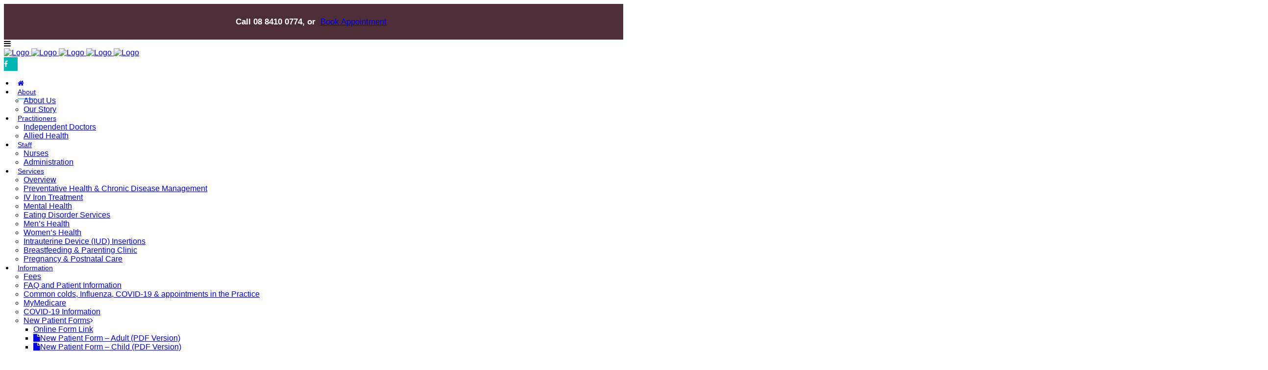

--- FILE ---
content_type: text/html; charset=UTF-8
request_url: https://www.adelaidehealthcare.com.au/our-story/
body_size: 19508
content:
<!DOCTYPE html><html lang="en-US"><head><script data-no-optimize="1">var litespeed_docref=sessionStorage.getItem("litespeed_docref");litespeed_docref&&(Object.defineProperty(document,"referrer",{get:function(){return litespeed_docref}}),sessionStorage.removeItem("litespeed_docref"));</script> <meta charset="UTF-8" /><meta name="viewport" content="width=device-width,initial-scale=1,user-scalable=no"><link rel="shortcut icon" type="image/x-icon" href="https://www.adelaidehealthcare.com.au/wp-content/uploads/2020/09/ahc-favicon.png"><link rel="apple-touch-icon" href="https://www.adelaidehealthcare.com.au/wp-content/uploads/2020/09/ahc-favicon.png"/><link rel="profile" href="http://gmpg.org/xfn/11" /><link rel="pingback" href="https://www.adelaidehealthcare.com.au/xmlrpc.php" /><meta name='robots' content='index, follow, max-image-preview:large, max-snippet:-1, max-video-preview:-1' /><title>Our Story - Adelaide Health Care</title><link rel="canonical" href="https://www.adelaidehealthcare.com.au/our-story/" /><meta property="og:locale" content="en_US" /><meta property="og:type" content="article" /><meta property="og:title" content="Our Story - Adelaide Health Care" /><meta property="og:url" content="https://www.adelaidehealthcare.com.au/our-story/" /><meta property="og:site_name" content="Adelaide Health Care" /><meta property="article:publisher" content="https://www.facebook.com/adelaidehealthcaredoctor" /><meta property="article:modified_time" content="2024-10-25T03:11:03+00:00" /><meta property="og:image" content="https://www.adelaidehealthcare.com.au/wp-content/uploads/2023/11/ahc-logo-2.png" /><meta property="og:image:width" content="1200" /><meta property="og:image:height" content="675" /><meta property="og:image:type" content="image/png" /><meta name="twitter:card" content="summary_large_image" /><meta name="twitter:label1" content="Est. reading time" /><meta name="twitter:data1" content="2 minutes" /> <script type="application/ld+json" class="yoast-schema-graph">{"@context":"https://schema.org","@graph":[{"@type":"WebPage","@id":"https://www.adelaidehealthcare.com.au/our-story/","url":"https://www.adelaidehealthcare.com.au/our-story/","name":"Our Story - Adelaide Health Care","isPartOf":{"@id":"https://www.adelaidehealthcare.com.au/#website"},"datePublished":"2020-10-23T02:24:33+00:00","dateModified":"2024-10-25T03:11:03+00:00","breadcrumb":{"@id":"https://www.adelaidehealthcare.com.au/our-story/#breadcrumb"},"inLanguage":"en-US","potentialAction":[{"@type":"ReadAction","target":["https://www.adelaidehealthcare.com.au/our-story/"]}]},{"@type":"BreadcrumbList","@id":"https://www.adelaidehealthcare.com.au/our-story/#breadcrumb","itemListElement":[{"@type":"ListItem","position":1,"name":"Home","item":"https://www.adelaidehealthcare.com.au/"},{"@type":"ListItem","position":2,"name":"Our Story"}]},{"@type":"WebSite","@id":"https://www.adelaidehealthcare.com.au/#website","url":"https://www.adelaidehealthcare.com.au/","name":"Adelaide Health Care","description":"Expert doctors. Quality health care.","publisher":{"@id":"https://www.adelaidehealthcare.com.au/#organization"},"potentialAction":[{"@type":"SearchAction","target":{"@type":"EntryPoint","urlTemplate":"https://www.adelaidehealthcare.com.au/?s={search_term_string}"},"query-input":{"@type":"PropertyValueSpecification","valueRequired":true,"valueName":"search_term_string"}}],"inLanguage":"en-US"},{"@type":"Organization","@id":"https://www.adelaidehealthcare.com.au/#organization","name":"Adelaide Health Care","url":"https://www.adelaidehealthcare.com.au/","logo":{"@type":"ImageObject","inLanguage":"en-US","@id":"https://www.adelaidehealthcare.com.au/#/schema/logo/image/","url":"https://www.adelaidehealthcare.com.au/wp-content/uploads/2023/11/ahc-logo-3.png","contentUrl":"https://www.adelaidehealthcare.com.au/wp-content/uploads/2023/11/ahc-logo-3.png","width":696,"height":696,"caption":"Adelaide Health Care"},"image":{"@id":"https://www.adelaidehealthcare.com.au/#/schema/logo/image/"},"sameAs":["https://www.facebook.com/adelaidehealthcaredoctor"]}]}</script> <link rel='dns-prefetch' href='//translate.google.com' /><link rel='dns-prefetch' href='//www.googletagmanager.com' /><link rel='dns-prefetch' href='//maxcdn.bootstrapcdn.com' /><link rel='dns-prefetch' href='//fonts.googleapis.com' /><link rel="alternate" type="application/rss+xml" title="Adelaide Health Care &raquo; Feed" href="https://www.adelaidehealthcare.com.au/feed/" /><link rel="alternate" type="application/rss+xml" title="Adelaide Health Care &raquo; Comments Feed" href="https://www.adelaidehealthcare.com.au/comments/feed/" /><link rel="alternate" title="oEmbed (JSON)" type="application/json+oembed" href="https://www.adelaidehealthcare.com.au/wp-json/oembed/1.0/embed?url=https%3A%2F%2Fwww.adelaidehealthcare.com.au%2Four-story%2F" /><link rel="alternate" title="oEmbed (XML)" type="text/xml+oembed" href="https://www.adelaidehealthcare.com.au/wp-json/oembed/1.0/embed?url=https%3A%2F%2Fwww.adelaidehealthcare.com.au%2Four-story%2F&#038;format=xml" /><style id='wp-img-auto-sizes-contain-inline-css' type='text/css'>img:is([sizes=auto i],[sizes^="auto," i]){contain-intrinsic-size:3000px 1500px}
/*# sourceURL=wp-img-auto-sizes-contain-inline-css */</style><link data-optimized="2" rel="stylesheet" href="https://www.adelaidehealthcare.com.au/wp-content/litespeed/css/9bcc127fc86fb19c6bd4f86c2e014676.css?ver=6ab71" /><style id='global-styles-inline-css' type='text/css'>:root{--wp--preset--aspect-ratio--square: 1;--wp--preset--aspect-ratio--4-3: 4/3;--wp--preset--aspect-ratio--3-4: 3/4;--wp--preset--aspect-ratio--3-2: 3/2;--wp--preset--aspect-ratio--2-3: 2/3;--wp--preset--aspect-ratio--16-9: 16/9;--wp--preset--aspect-ratio--9-16: 9/16;--wp--preset--color--black: #000000;--wp--preset--color--cyan-bluish-gray: #abb8c3;--wp--preset--color--white: #ffffff;--wp--preset--color--pale-pink: #f78da7;--wp--preset--color--vivid-red: #cf2e2e;--wp--preset--color--luminous-vivid-orange: #ff6900;--wp--preset--color--luminous-vivid-amber: #fcb900;--wp--preset--color--light-green-cyan: #7bdcb5;--wp--preset--color--vivid-green-cyan: #00d084;--wp--preset--color--pale-cyan-blue: #8ed1fc;--wp--preset--color--vivid-cyan-blue: #0693e3;--wp--preset--color--vivid-purple: #9b51e0;--wp--preset--gradient--vivid-cyan-blue-to-vivid-purple: linear-gradient(135deg,rgb(6,147,227) 0%,rgb(155,81,224) 100%);--wp--preset--gradient--light-green-cyan-to-vivid-green-cyan: linear-gradient(135deg,rgb(122,220,180) 0%,rgb(0,208,130) 100%);--wp--preset--gradient--luminous-vivid-amber-to-luminous-vivid-orange: linear-gradient(135deg,rgb(252,185,0) 0%,rgb(255,105,0) 100%);--wp--preset--gradient--luminous-vivid-orange-to-vivid-red: linear-gradient(135deg,rgb(255,105,0) 0%,rgb(207,46,46) 100%);--wp--preset--gradient--very-light-gray-to-cyan-bluish-gray: linear-gradient(135deg,rgb(238,238,238) 0%,rgb(169,184,195) 100%);--wp--preset--gradient--cool-to-warm-spectrum: linear-gradient(135deg,rgb(74,234,220) 0%,rgb(151,120,209) 20%,rgb(207,42,186) 40%,rgb(238,44,130) 60%,rgb(251,105,98) 80%,rgb(254,248,76) 100%);--wp--preset--gradient--blush-light-purple: linear-gradient(135deg,rgb(255,206,236) 0%,rgb(152,150,240) 100%);--wp--preset--gradient--blush-bordeaux: linear-gradient(135deg,rgb(254,205,165) 0%,rgb(254,45,45) 50%,rgb(107,0,62) 100%);--wp--preset--gradient--luminous-dusk: linear-gradient(135deg,rgb(255,203,112) 0%,rgb(199,81,192) 50%,rgb(65,88,208) 100%);--wp--preset--gradient--pale-ocean: linear-gradient(135deg,rgb(255,245,203) 0%,rgb(182,227,212) 50%,rgb(51,167,181) 100%);--wp--preset--gradient--electric-grass: linear-gradient(135deg,rgb(202,248,128) 0%,rgb(113,206,126) 100%);--wp--preset--gradient--midnight: linear-gradient(135deg,rgb(2,3,129) 0%,rgb(40,116,252) 100%);--wp--preset--font-size--small: 13px;--wp--preset--font-size--medium: 20px;--wp--preset--font-size--large: 36px;--wp--preset--font-size--x-large: 42px;--wp--preset--spacing--20: 0.44rem;--wp--preset--spacing--30: 0.67rem;--wp--preset--spacing--40: 1rem;--wp--preset--spacing--50: 1.5rem;--wp--preset--spacing--60: 2.25rem;--wp--preset--spacing--70: 3.38rem;--wp--preset--spacing--80: 5.06rem;--wp--preset--shadow--natural: 6px 6px 9px rgba(0, 0, 0, 0.2);--wp--preset--shadow--deep: 12px 12px 50px rgba(0, 0, 0, 0.4);--wp--preset--shadow--sharp: 6px 6px 0px rgba(0, 0, 0, 0.2);--wp--preset--shadow--outlined: 6px 6px 0px -3px rgb(255, 255, 255), 6px 6px rgb(0, 0, 0);--wp--preset--shadow--crisp: 6px 6px 0px rgb(0, 0, 0);}:where(.is-layout-flex){gap: 0.5em;}:where(.is-layout-grid){gap: 0.5em;}body .is-layout-flex{display: flex;}.is-layout-flex{flex-wrap: wrap;align-items: center;}.is-layout-flex > :is(*, div){margin: 0;}body .is-layout-grid{display: grid;}.is-layout-grid > :is(*, div){margin: 0;}:where(.wp-block-columns.is-layout-flex){gap: 2em;}:where(.wp-block-columns.is-layout-grid){gap: 2em;}:where(.wp-block-post-template.is-layout-flex){gap: 1.25em;}:where(.wp-block-post-template.is-layout-grid){gap: 1.25em;}.has-black-color{color: var(--wp--preset--color--black) !important;}.has-cyan-bluish-gray-color{color: var(--wp--preset--color--cyan-bluish-gray) !important;}.has-white-color{color: var(--wp--preset--color--white) !important;}.has-pale-pink-color{color: var(--wp--preset--color--pale-pink) !important;}.has-vivid-red-color{color: var(--wp--preset--color--vivid-red) !important;}.has-luminous-vivid-orange-color{color: var(--wp--preset--color--luminous-vivid-orange) !important;}.has-luminous-vivid-amber-color{color: var(--wp--preset--color--luminous-vivid-amber) !important;}.has-light-green-cyan-color{color: var(--wp--preset--color--light-green-cyan) !important;}.has-vivid-green-cyan-color{color: var(--wp--preset--color--vivid-green-cyan) !important;}.has-pale-cyan-blue-color{color: var(--wp--preset--color--pale-cyan-blue) !important;}.has-vivid-cyan-blue-color{color: var(--wp--preset--color--vivid-cyan-blue) !important;}.has-vivid-purple-color{color: var(--wp--preset--color--vivid-purple) !important;}.has-black-background-color{background-color: var(--wp--preset--color--black) !important;}.has-cyan-bluish-gray-background-color{background-color: var(--wp--preset--color--cyan-bluish-gray) !important;}.has-white-background-color{background-color: var(--wp--preset--color--white) !important;}.has-pale-pink-background-color{background-color: var(--wp--preset--color--pale-pink) !important;}.has-vivid-red-background-color{background-color: var(--wp--preset--color--vivid-red) !important;}.has-luminous-vivid-orange-background-color{background-color: var(--wp--preset--color--luminous-vivid-orange) !important;}.has-luminous-vivid-amber-background-color{background-color: var(--wp--preset--color--luminous-vivid-amber) !important;}.has-light-green-cyan-background-color{background-color: var(--wp--preset--color--light-green-cyan) !important;}.has-vivid-green-cyan-background-color{background-color: var(--wp--preset--color--vivid-green-cyan) !important;}.has-pale-cyan-blue-background-color{background-color: var(--wp--preset--color--pale-cyan-blue) !important;}.has-vivid-cyan-blue-background-color{background-color: var(--wp--preset--color--vivid-cyan-blue) !important;}.has-vivid-purple-background-color{background-color: var(--wp--preset--color--vivid-purple) !important;}.has-black-border-color{border-color: var(--wp--preset--color--black) !important;}.has-cyan-bluish-gray-border-color{border-color: var(--wp--preset--color--cyan-bluish-gray) !important;}.has-white-border-color{border-color: var(--wp--preset--color--white) !important;}.has-pale-pink-border-color{border-color: var(--wp--preset--color--pale-pink) !important;}.has-vivid-red-border-color{border-color: var(--wp--preset--color--vivid-red) !important;}.has-luminous-vivid-orange-border-color{border-color: var(--wp--preset--color--luminous-vivid-orange) !important;}.has-luminous-vivid-amber-border-color{border-color: var(--wp--preset--color--luminous-vivid-amber) !important;}.has-light-green-cyan-border-color{border-color: var(--wp--preset--color--light-green-cyan) !important;}.has-vivid-green-cyan-border-color{border-color: var(--wp--preset--color--vivid-green-cyan) !important;}.has-pale-cyan-blue-border-color{border-color: var(--wp--preset--color--pale-cyan-blue) !important;}.has-vivid-cyan-blue-border-color{border-color: var(--wp--preset--color--vivid-cyan-blue) !important;}.has-vivid-purple-border-color{border-color: var(--wp--preset--color--vivid-purple) !important;}.has-vivid-cyan-blue-to-vivid-purple-gradient-background{background: var(--wp--preset--gradient--vivid-cyan-blue-to-vivid-purple) !important;}.has-light-green-cyan-to-vivid-green-cyan-gradient-background{background: var(--wp--preset--gradient--light-green-cyan-to-vivid-green-cyan) !important;}.has-luminous-vivid-amber-to-luminous-vivid-orange-gradient-background{background: var(--wp--preset--gradient--luminous-vivid-amber-to-luminous-vivid-orange) !important;}.has-luminous-vivid-orange-to-vivid-red-gradient-background{background: var(--wp--preset--gradient--luminous-vivid-orange-to-vivid-red) !important;}.has-very-light-gray-to-cyan-bluish-gray-gradient-background{background: var(--wp--preset--gradient--very-light-gray-to-cyan-bluish-gray) !important;}.has-cool-to-warm-spectrum-gradient-background{background: var(--wp--preset--gradient--cool-to-warm-spectrum) !important;}.has-blush-light-purple-gradient-background{background: var(--wp--preset--gradient--blush-light-purple) !important;}.has-blush-bordeaux-gradient-background{background: var(--wp--preset--gradient--blush-bordeaux) !important;}.has-luminous-dusk-gradient-background{background: var(--wp--preset--gradient--luminous-dusk) !important;}.has-pale-ocean-gradient-background{background: var(--wp--preset--gradient--pale-ocean) !important;}.has-electric-grass-gradient-background{background: var(--wp--preset--gradient--electric-grass) !important;}.has-midnight-gradient-background{background: var(--wp--preset--gradient--midnight) !important;}.has-small-font-size{font-size: var(--wp--preset--font-size--small) !important;}.has-medium-font-size{font-size: var(--wp--preset--font-size--medium) !important;}.has-large-font-size{font-size: var(--wp--preset--font-size--large) !important;}.has-x-large-font-size{font-size: var(--wp--preset--font-size--x-large) !important;}
/*# sourceURL=global-styles-inline-css */</style><style id='classic-theme-styles-inline-css' type='text/css'>/*! This file is auto-generated */
.wp-block-button__link{color:#fff;background-color:#32373c;border-radius:9999px;box-shadow:none;text-decoration:none;padding:calc(.667em + 2px) calc(1.333em + 2px);font-size:1.125em}.wp-block-file__button{background:#32373c;color:#fff;text-decoration:none}
/*# sourceURL=/wp-includes/css/classic-themes.min.css */</style><link rel='stylesheet' id='sb-font-awesome-css' href='https://maxcdn.bootstrapcdn.com/font-awesome/4.7.0/css/font-awesome.min.css?ver=6.9' type='text/css' media='all' /><style id='bridge-stylesheet-inline-css' type='text/css'>.page-id-578 .content > .content_inner > .container, .page-id-578 .content > .content_inner > .full_width { background-color: #ffffff;}

  .page-id-578.disabled_footer_top .footer_top_holder, .page-id-578.disabled_footer_bottom .footer_bottom_holder { display: none;}


/*# sourceURL=bridge-stylesheet-inline-css */</style><style id='bridge-style-dynamic-responsive-inline-css' type='text/css'>.cff-wrapper-ctn a {color: #99f2ed!important;}

.qode_content_slider .flex-viewport {margin-left:-2px;}

@media only screen and (max-width:600px) {
h1 {font-size:40px;line-height:50px;}
h2 {font-size:26px;line-height:35px;}
h3 {font-size:22px;line-height:30px;}
.small-table table {font-size:60%;line-height:120%;}
.vc_custom_1601207811588 {background-image:none!important;}
}

.menu-item h3 {margin:0;}

@media only screen and (min-width: 768px) {
    .ahc-extra-space-right {padding-right:50px!important;}
}

.ahc-teal-box {padding:40px 50px 50px 50px!important;background:#3daba4;padding-left:60px;padding-right:60px;margin-bottom:50px;}
.ahc-teal-box .vc_column-inner {padding:0!important;padding-left:0;padding-right:0;}

.wpb_single_image .vc_single_image-wrapper {max-width:99%;}

.qode_image_gallery_no_space .controls a.next-slide span, .qode_image_gallery_no_space .controls a.prev-slide span {background-color:#5ecdc6!important;border:#5ecdc6!important;color:white!important;}

.qode_image_gallery_no_space .controls a:hover span {background-color:#16afaf!important;border:#16afaf!important;}

.wpb_wrapper td {padding-left:10px;border-bottom:1px lightgrey solid;}
.ahc-header-row {background:#4d2e36;color:white;}

.title_subtitle_holder_inner h1 {color:white;}

.pum-theme-1049 .pum-container, .pum-theme-lightbox .pum-container {border:0!important;padding:40px!important;}

.pum-theme-1049 .pum-container, .pum-theme-lightbox .pum-container p {color:#4d2e36;}


@media only screen and (min-width:1580px) {
nav.main_menu>ul>li>a{padding: 0 14px !important;}
}

@media only screen and (min-width:1336px) and (max-width:1580px) {
.q_logo a, .q_logo img {max-height:140px!important;}
nav.main_menu>ul>li>a{padding: 0 10px !important; font-size:15px!important;}
}

@media only screen and (min-width:1201px) and (max-width:1335px) {
.q_logo a, .q_logo img {max-height:120px!important;}
nav.main_menu>ul>li>a{padding: 0 8px !important; font-size:14px!important;}
}

@media only screen and (min-width:1000px) and (max-width:1200px) {
.q_logo a, .q_logo img {max-height:105px!important;}
nav.main_menu>ul>li>a{padding: 0 9px !important; font-size:13px!important;}
#nav-menu-item-438 {display:none;}
}


.qode-tab-title-inner {color:#3e2b2e!important;}

#rev_slider_2_1_wrapper .qode-custom-nav.tparrows:hover:before {color: #00b7b3;}

.header_top .right .inner>div p, .header_top .right .inner>div {color:white!important;font-size:17px;}

.header_top {min-height:73px;}

.header_top .left {
    display: none !important; 
}
@media screen and (min-width: 1001px) {

.content.content_top_margin {margin-top: 254px !important;}

.header_top .right {
    float: none !important;
    text-align: center !important;
}
.header_top .right .inner>div, 
.header_top .right .inner>div:last-child {
    float: none !important;
}
}

header:not(.with_hover_bg_color) nav.main_menu > ul > li:hover > a span:not(.plus), header:not(.with_hover_bg_color) nav.main_menu > ul > li.active > a span:not(.plus) {border-radius:0;border:0px;border-bottom:2px solid #5ecdc6;padding-bottom:5px;}

#nav-menu-item-2239 span {display:none;}
#nav-menu-item-438 span {background: #5ecdc6;padding: 10px 20px;font-size: 90%;top: 5px; border-bottom:0!important;}
#nav-menu-item-438 span:hover {background:#36c7c3!important;}
#nav-menu-item-438 span.plus, #nav-menu-item-438 span.underline_dash {display:none;}
#nav-menu-item-438 header:not(.with_hover_bg_color) nav.main_menu > ul > li:hover > a span:not(.plus), #nav-menu-item-438 header:not(.with_hover_bg_color) nav.main_menu > ul > li.active > a span:not(.plus) {border:0!important;}


body {
font-family: 'Scope One', sans-serif;
}

ul {
list-style-position:outside;
padding-left:20px;
}

#rev_slider_1_1_wrapper .qode-custom-nav .tp-bullet:hover, #rev_slider_1_1_wrapper .qode-custom-nav .tp-bullet.selected, #rev_slider_2_1_wrapper .qode-custom-nav .tp-bullet:hover, #rev_slider_2_1_wrapper .qode-custom-nav .tp-bullet.selected {background:#00b7b3!important;}

rs-slide .qode-btn.qode-btn-icon.qode-btn-icon-rotate .qode-button-v2-icon-holder .qode-button-v2-icon-holder-inner, rs-slide .qode-btn.qode-btn-icon.qode-btn-icon-rotate .qode-button-v2-icon-holder:before {color:#ffffff!important;}

.qode-btn.qode-btn-icon.qode-btn-icon-rotate .qode-button-v2-icon-holder .qode-button-v2-icon-holder-inner, .qode-btn.qode-btn-icon.qode-btn-icon-rotate .qode-button-v2-icon-holder:before {color:#00b7b3!important;}

.ahc-white, .ahc-white h1, .ahc-white h2, .ahc-white h3, .ahc-white h4, .ahc-white h5, .ahc-white p {color:#ffffff!important;}
.ahc-white p a {color:#99f2ed}
.ahc-white ul li a {color:white}
.ahc-brown, .ahc-brown h1, .ahc-brown h2, .ahc-brown h3, .ahc-brown h4, .ahc-brown h5, .ahc-brown p {color:#4d2e36!important;}

p {margin-bottom:13px;}

nav.main_menu ul li a span.underline_dash, nav.vertical_menu ul li a span.underline_dash
{ background-color:rgba(163,238,255,0.3)!important; }


 .q_icon_with_title.tiny .icon_holder img {
    width: auto;
}

.q_icon_with_title .icon_text_inner .icon_title{
    margin-bottom: 13px;
}

.q_icon_with_title .icon_text_inner {
    padding: 0 0 12px;
}


.qode_video_box .qode_video_image .qode_video_box_button_arrow {
    border-top: 15px solid transparent;
    border-left: 22px solid #fff;
    border-bottom: 15px solid transparent;
}

.q_counter_holder p.counter_text {
    margin: 7px 0 0;
    font-family: 'Cabin Condensed', sans-serif;
    letter-spacing: 2px;
}

.q_counter_holder span.counter {
    font-family: 'Scope One', sans-serif;
}



.qode-btn.qode-btn-icon.qode-btn-solid {
    line-height: 50px;
}

.qode-btn.qode-btn-icon {
    height: 50px;
}

.qode-btn.qode-btn-icon.qode-btn-icon-rotate .qode-button-v2-icon-holder .qode-button-v2-icon-holder-inner{
    margin-top: 4px;
    color: #ff0000;
}

.qode-btn.qode-btn-icon.qode-btn-icon-rotate .qode-button-v2-icon-holder:before{
    color: #ff0000;
    top: 1px;
}

.qode-btn.qode-btn-icon.qode-btn-icon-rotate .qode-button-v2-icon-holder .qode-button-v2-icon-holder-inner {
    padding: 0 10px 0 6px;
}


.qode-btn.qode-btn-icon .qode-button-v2-icon-holder {
    font-size: 26px;
}

.q_price_table,
.price_table_inner ul li.table_title .title_content {
    color:#333;
    }

.q_price_table .price_table_inner {
    background-color: #fafafa;
    border: 1px solid #c3c3c34a;
}
}

.q_price_table {
    border-top: 0px!important;
}

.price_table_inner ul li.pricing_table_content li {
    font-size: 15px;
    font-family: 'Scope One', sans-serif;
    font-weight: 400;
    line-height: 25px;
    color: #333;
}

.price_table_inner ul li.pricing_table_content {
    padding: 20px;
}

.price_table_inner .price_button {
    padding: 0 0 40px;
}

.price_table_inner ul li.table_title .title_content {
    font-weight: 400;
    font-size: 24px;
    line-height: 34px;
    color: #333;
}

.price_table_inner ul li.table_title {
    padding: 30px 25px 16px;
}

.q_price_table.active .active_text {
    font-size: 15px;
    line-height: 49px;
    color: #fff;
    text-transform: uppercase;
    font-weight: 600;
    letter-spacing: 2px;
    background-color: #000;
}

@media only screen and (min-width: 767px){
.q_price_table.active .active_text {
    top: -50px;
}
}

.price_in_table .price {
    font-size: 54px;
    line-height: 64px;
    padding: 0 0px 0px 8px;
    font-weight: 600;
    color:#333;
    font-family: 'Scope One', sans-serif;
}

.price_in_table .mark {
    vertical-align: bottom;
    position: relative;
    font-size: 16px;
    font-weight: 600;
    text-transform: none;
    top: -3px;
}

.price_in_table .value {
    font-size: 16px;
    font-weight: 600;
    top: 8px;
}

 @media only screen and (max-width: 600px) {
.qode_pricing_tables .q_price_table.active {
margin-top: 35px;
margin-bottom: 50px;
}
}

.q_price_table.active .price_table_inner .price_button {
    margin-bottom: 31px;
}

.qode-btn.qode-btn-icon.qode-btn-icon-rotate.button-slider .qode-button-v2-icon-holder:before, .qode-btn.qode-btn-icon.qode-btn-icon-rotate.button-slider .qode-button-v2-icon-holder .qode-button-v2-icon-holder-inner{
    color: white;
}

.qbutton.big_large, .qbutton.big_large_full_width {
    letter-spacing: 3px;
    font-weight: 600;
   }

.q_price_table {
    border-top: 0px;
}

.q_progress_bar {
    margin: 0 0 20px;
}

@media only screen and (min-width: 768px){
    .qode-advanced-image-gallery .qode-aig-masonry.qode-aig-four-columns .qode-aig-image{
        width: 25%;
    }
    .qode-advanced-image-gallery .qode-aig-masonry.qode-aig-four-columns .qode-aig-image.qode-aig-large-masonry-item{
        width: 50%;
    }
}



.testimonials_holder .flex-direction-nav a {
    width: 36px;
    height: 36px;
    border: 1px solid #ff0000;
    border-radius: 50%;
    background-color: #ff0000;
}

.testimonials_holder .flex-direction-nav a:before {
    height: 35px;
    width: 34px;
    line-height: 34px;
    font-size: 20px;
    color: #fff;
}

.testimonials_holder .flex-direction-nav a:hover {
    background-color: #e60d14;
}



#back_to_top span i {
    font-size: 25px;
    line-height: 58px;
}

@media only screen and (max-width: 768px){
    .qbutton.medium{
        padding: 0 40px;
    }

    .qbutton.big_large_full_width{
        height: 110px;
        line-height: 110px;
        font-size: 26px;
        padding: 0;
    }
}

header:not(.with_hover_bg_color) nav.main_menu>ul>li:hover>a{
    opacity: 1;
}

nav.main_menu ul li a span.underline_dash{
    bottom: -1px;
    border-radius: 5px;
    width: 104%;
}

@media only screen and (max-width: 800px){
    .qode_image_gallery_no_space ul li{
        width: 50%;
        float: left;
    }
}

@media only screen and (max-width: 480px){
    .qode_image_gallery_no_space ul li{
        width: 100%;
        float: none;
    }
}

@media only screen and (max-width: 768px){
.title.title_size_large h1 {
    font-size: 60px!important;
    line-height: 70px!important;
}
}

@media only screen and (max-width: 480px){
.title.title_size_large h1 {
    font-size: 40px!important;
    line-height: 50px!important;
}
}

.q_icon_with_title .icon_title_holder {
    margin: 0px;
}

table td {text-align:left;padding:5px 10px 5px 0;}

header.scrolled .header_top { background-color: rgb(77,46,54) !important; }
/*# sourceURL=bridge-style-dynamic-responsive-inline-css */</style> <script type="litespeed/javascript" data-src="https://www.adelaidehealthcare.com.au/wp-includes/js/jquery/jquery.min.js" id="jquery-core-js"></script> 
 <script type="litespeed/javascript" data-src="https://www.googletagmanager.com/gtag/js?id=GT-NNZG9SK" id="google_gtagjs-js"></script> <script id="google_gtagjs-js-after" type="litespeed/javascript">window.dataLayer=window.dataLayer||[];function gtag(){dataLayer.push(arguments)}
gtag("set","linker",{"domains":["www.adelaidehealthcare.com.au"]});gtag("js",new Date());gtag("set","developer_id.dZTNiMT",!0);gtag("config","GT-NNZG9SK")</script> <script></script><link rel="https://api.w.org/" href="https://www.adelaidehealthcare.com.au/wp-json/" /><link rel="alternate" title="JSON" type="application/json" href="https://www.adelaidehealthcare.com.au/wp-json/wp/v2/pages/578" /><link rel="EditURI" type="application/rsd+xml" title="RSD" href="https://www.adelaidehealthcare.com.au/xmlrpc.php?rsd" /><meta name="generator" content="WordPress 6.9" /><link rel='shortlink' href='https://www.adelaidehealthcare.com.au/?p=578' /><style>p.hello{font-size:12px;color:darkgray;}#google_language_translator,#flags{text-align:left;}#google_language_translator{clear:both;}#flags{width:165px;}#flags a{display:inline-block;margin-right:2px;}#google_language_translator{width:auto!important;}div.skiptranslate.goog-te-gadget{display:inline!important;}.goog-tooltip{display: none!important;}.goog-tooltip:hover{display: none!important;}.goog-text-highlight{background-color:transparent!important;border:none!important;box-shadow:none!important;}#google_language_translator select.goog-te-combo{color:#32373c;}#google_language_translator{color:transparent;}body{top:0px!important;}#goog-gt-{display:none!important;}font font{background-color:transparent!important;box-shadow:none!important;position:initial!important;}#glt-translate-trigger{left:20px;right:auto;}#glt-translate-trigger > span{color:#ffffff;}#glt-translate-trigger{background:#f89406;}.goog-te-gadget .goog-te-combo{width:100%;}</style><meta name="generator" content="Site Kit by Google 1.170.0" /><style type="text/css">.recentcomments a{display:inline !important;padding:0 !important;margin:0 !important;}</style><meta name="generator" content="Powered by WPBakery Page Builder - drag and drop page builder for WordPress."/><meta name="generator" content="Powered by Slider Revolution 6.6.18 - responsive, Mobile-Friendly Slider Plugin for WordPress with comfortable drag and drop interface." /> <script type="litespeed/javascript">function setREVStartSize(e){window.RSIW=window.RSIW===undefined?window.innerWidth:window.RSIW;window.RSIH=window.RSIH===undefined?window.innerHeight:window.RSIH;try{var pw=document.getElementById(e.c).parentNode.offsetWidth,newh;pw=pw===0||isNaN(pw)||(e.l=="fullwidth"||e.layout=="fullwidth")?window.RSIW:pw;e.tabw=e.tabw===undefined?0:parseInt(e.tabw);e.thumbw=e.thumbw===undefined?0:parseInt(e.thumbw);e.tabh=e.tabh===undefined?0:parseInt(e.tabh);e.thumbh=e.thumbh===undefined?0:parseInt(e.thumbh);e.tabhide=e.tabhide===undefined?0:parseInt(e.tabhide);e.thumbhide=e.thumbhide===undefined?0:parseInt(e.thumbhide);e.mh=e.mh===undefined||e.mh==""||e.mh==="auto"?0:parseInt(e.mh,0);if(e.layout==="fullscreen"||e.l==="fullscreen")
newh=Math.max(e.mh,window.RSIH);else{e.gw=Array.isArray(e.gw)?e.gw:[e.gw];for(var i in e.rl)if(e.gw[i]===undefined||e.gw[i]===0)e.gw[i]=e.gw[i-1];e.gh=e.el===undefined||e.el===""||(Array.isArray(e.el)&&e.el.length==0)?e.gh:e.el;e.gh=Array.isArray(e.gh)?e.gh:[e.gh];for(var i in e.rl)if(e.gh[i]===undefined||e.gh[i]===0)e.gh[i]=e.gh[i-1];var nl=new Array(e.rl.length),ix=0,sl;e.tabw=e.tabhide>=pw?0:e.tabw;e.thumbw=e.thumbhide>=pw?0:e.thumbw;e.tabh=e.tabhide>=pw?0:e.tabh;e.thumbh=e.thumbhide>=pw?0:e.thumbh;for(var i in e.rl)nl[i]=e.rl[i]<window.RSIW?0:e.rl[i];sl=nl[0];for(var i in nl)if(sl>nl[i]&&nl[i]>0){sl=nl[i];ix=i}
var m=pw>(e.gw[ix]+e.tabw+e.thumbw)?1:(pw-(e.tabw+e.thumbw))/(e.gw[ix]);newh=(e.gh[ix]*m)+(e.tabh+e.thumbh)}
var el=document.getElementById(e.c);if(el!==null&&el)el.style.height=newh+"px";el=document.getElementById(e.c+"_wrapper");if(el!==null&&el){el.style.height=newh+"px";el.style.display="block"}}catch(e){console.log("Failure at Presize of Slider:"+e)}}</script> <style type="text/css" data-type="vc_shortcodes-custom-css">.vc_custom_1603248926378{padding-right: 30px !important;}.vc_custom_1603248926378{padding-right: 30px !important;}.vc_custom_1603248950046{padding-right: 50px !important;}.vc_custom_1603248958050{padding-left: 50px !important;}</style><noscript><style>.wpb_animate_when_almost_visible { opacity: 1; }</style></noscript><style id='rs-plugin-settings-inline-css' type='text/css'>#rs-demo-id {}
/*# sourceURL=rs-plugin-settings-inline-css */</style></head><body class="wp-singular page-template page-template-full_width page-template-full_width-php page page-id-578 wp-theme-bridge wp-child-theme-bridge-child bridge-core-3.3.1  qode_grid_1200 qode-child-theme-ver-1.0.0 qode-theme-ver-30.0.1 qode-theme-bridge qode_advanced_footer_responsive_1000 wpb-js-composer js-comp-ver-7.7.2 vc_responsive" itemscope itemtype="http://schema.org/WebPage"><div class="wrapper"><div class="wrapper_inner"><header class=" has_top scroll_header_top_area  fixed scrolled_not_transparent with_border page_header"><div class="header_inner clearfix"><div class="header_top_bottom_holder"><div class="header_top clearfix" style='background-color:rgba(77, 46, 54, 1);' ><div class="left"><div class="inner"></div></div><div class="right"><div class="inner"><div class="widget_text header-widget widget_custom_html header-right-widget"><div class="textwidget custom-html-widget"><div style="padding:8px 20px;max-width:422px;margin:10px auto 0 auto;display:inline-block;">
<span style="line-height:37px;font-weight: bold;">Call <a tel="+61884100774">08 8410 0774</a>, or</span><div style="max-width:225px;display:inline-block;position:relative;margin:0 10px;"><a href="https://www.hotdoc.com.au/medical-centres/adelaide-SA-5000/adelaide-health-care1/doctors" title="Book medical appointments with doctors at Adelaide Health Care in Adelaide SA 5000, through HotDoc" target="_blank" data-hotdoc-widget="lightbox" data-hotdoc-button class="medium icon-hotdoc">Book Appointment</a><script type="litespeed/javascript" data-src="https://cdn.hotdoc.com.au/static/assets/js/hotdoc-widgets.min.js" charset="utf-8"></script></div></div></div></div></div></div></div><div class="header_bottom clearfix" style=' background-color:rgba(255, 255, 255, 1);' ><div class="header_inner_left"><div class="mobile_menu_button">
<span>
<i class="qode_icon_font_awesome fa fa-bars " ></i>		</span></div><div class="logo_wrapper" ><div class="q_logo">
<a itemprop="url" href="https://www.adelaidehealthcare.com.au/" >
<img data-lazyloaded="1" src="[data-uri]" width="1512" height="496" itemprop="image" class="normal" data-src="https://www.adelaidehealthcare.com.au/wp-content/uploads/2020/09/ahc-logo.png" alt="Logo"> 			 <img data-lazyloaded="1" src="[data-uri]" width="376" height="200" itemprop="image" class="light" data-src="https://www.adelaidehealthcare.com.au/wp-content/themes/bridge/img/logo.png" alt="Logo"/> 			 <img data-lazyloaded="1" src="[data-uri]" width="376" height="200" itemprop="image" class="dark" data-src="https://www.adelaidehealthcare.com.au/wp-content/themes/bridge/img/logo_black.png" alt="Logo"/> 			 <img data-lazyloaded="1" src="[data-uri]" width="1512" height="496" itemprop="image" class="sticky" data-src="https://www.adelaidehealthcare.com.au/wp-content/uploads/2020/09/ahc-logo.png" alt="Logo"/> 			 <img data-lazyloaded="1" src="[data-uri]" width="1512" height="496" itemprop="image" class="mobile" data-src="https://www.adelaidehealthcare.com.au/wp-content/uploads/2020/09/ahc-logo.png" alt="Logo"/> 					</a></div></div></div><div class="header_inner_right"><div class="side_menu_button_wrapper right"><div class="header_bottom_right_widget_holder"><span class='q_social_icon_holder circle_social' data-color=#fff data-hover-background-color=#069c99 data-hover-border-color=#069c99 data-hover-color=#fff><a itemprop='url' href='https://www.facebook.com/adelaidehealthcaredoctor' target='_blank'><span class='fa-stack ' style='background-color: #00b7b3;border-color: #00b7b3;border-width: 1px;font-size: 14px;'><i class="qode_icon_font_awesome fa fa-facebook-f " style="color: #fff;font-size: 14px;" ></i></span></a></span></div><div class="side_menu_button"></div></div></div><nav class="main_menu drop_down right"><ul id="menu-header-menu" class=""><li id="nav-menu-item-2239" class="menu-item menu-item-type-post_type menu-item-object-page menu-item-home  narrow"><a href="https://www.adelaidehealthcare.com.au/" class=""><i class="menu_icon fa-home fa"></i><span>Home</span><span class="plus"></span></a></li><li id="nav-menu-item-362" class="menu-item menu-item-type-post_type menu-item-object-page current-menu-ancestor current-menu-parent current_page_parent current_page_ancestor menu-item-has-children active has_sub narrow"><a href="https://www.adelaidehealthcare.com.au/about-us/" class=" current  no_link" style="cursor: default;" onclick="JavaScript: return false;"><i class="menu_icon blank fa"></i><span>About</span><span class="plus"></span></a><div class="second"><div class="inner"><ul><li id="nav-menu-item-1539" class="menu-item menu-item-type-post_type menu-item-object-page "><a href="https://www.adelaidehealthcare.com.au/about-us/" class=""><i class="menu_icon blank fa"></i><span>About Us</span><span class="plus"></span></a></li><li id="nav-menu-item-1538" class="menu-item menu-item-type-post_type menu-item-object-page current-menu-item page_item page-item-578 current_page_item "><a href="https://www.adelaidehealthcare.com.au/our-story/" class=""><i class="menu_icon blank fa"></i><span>Our Story</span><span class="plus"></span></a></li></ul></div></div></li><li id="nav-menu-item-2215" class="menu-item menu-item-type-custom menu-item-object-custom menu-item-has-children  has_sub narrow"><a href="#" class=" no_link" style="cursor: default;" onclick="JavaScript: return false;"><i class="menu_icon blank fa"></i><span>Practitioners</span><span class="plus"></span></a><div class="second"><div class="inner"><ul><li id="nav-menu-item-2801" class="menu-item menu-item-type-post_type menu-item-object-page "><a href="https://www.adelaidehealthcare.com.au/practice-doctors/" class=""><i class="menu_icon blank fa"></i><span>Independent Doctors</span><span class="plus"></span></a></li><li id="nav-menu-item-795" class="menu-item menu-item-type-post_type menu-item-object-page "><a href="https://www.adelaidehealthcare.com.au/allied-health-staff/" class=""><i class="menu_icon blank fa"></i><span>Allied Health</span><span class="plus"></span></a></li></ul></div></div></li><li id="nav-menu-item-620" class="menu-item menu-item-type-custom menu-item-object-custom menu-item-has-children  has_sub narrow"><a href="#" class=" no_link" style="cursor: default;" onclick="JavaScript: return false;"><i class="menu_icon blank fa"></i><span>Staff</span><span class="plus"></span></a><div class="second"><div class="inner"><ul><li id="nav-menu-item-765" class="menu-item menu-item-type-post_type menu-item-object-page "><a href="https://www.adelaidehealthcare.com.au/practice-nurses/" class=""><i class="menu_icon blank fa"></i><span>Nurses</span><span class="plus"></span></a></li><li id="nav-menu-item-784" class="menu-item menu-item-type-post_type menu-item-object-page "><a href="https://www.adelaidehealthcare.com.au/practice-staff/" class=""><i class="menu_icon blank fa"></i><span>Administration</span><span class="plus"></span></a></li></ul></div></div></li><li id="nav-menu-item-1409" class="menu-item menu-item-type-custom menu-item-object-custom menu-item-has-children  has_sub narrow"><a href="#" class=" no_link" style="cursor: default;" onclick="JavaScript: return false;"><i class="menu_icon blank fa"></i><span>Services</span><span class="plus"></span></a><div class="second"><div class="inner"><ul><li id="nav-menu-item-537" class="menu-item menu-item-type-post_type menu-item-object-page "><a href="https://www.adelaidehealthcare.com.au/services/" class=""><i class="menu_icon blank fa"></i><span>Overview</span><span class="plus"></span></a></li><li id="nav-menu-item-577" class="menu-item menu-item-type-post_type menu-item-object-page "><a href="https://www.adelaidehealthcare.com.au/preventative-health-and-chronic-disease-management/" class=""><i class="menu_icon blank fa"></i><span>Preventative Health &#038; Chronic Disease Management</span><span class="plus"></span></a></li><li id="nav-menu-item-559" class="menu-item menu-item-type-post_type menu-item-object-page "><a href="https://www.adelaidehealthcare.com.au/iv-iron-treatment/" class=""><i class="menu_icon blank fa"></i><span>IV Iron Treatment</span><span class="plus"></span></a></li><li id="nav-menu-item-1199" class="menu-item menu-item-type-post_type menu-item-object-page "><a href="https://www.adelaidehealthcare.com.au/mental-health/" class=""><i class="menu_icon blank fa"></i><span>Mental Health</span><span class="plus"></span></a></li><li id="nav-menu-item-1028" class="menu-item menu-item-type-post_type menu-item-object-page "><a href="https://www.adelaidehealthcare.com.au/eating-disorders/" class=""><i class="menu_icon blank fa"></i><span>Eating Disorder Services</span><span class="plus"></span></a></li><li id="nav-menu-item-565" class="menu-item menu-item-type-post_type menu-item-object-page "><a href="https://www.adelaidehealthcare.com.au/mens-health/" class=""><i class="menu_icon blank fa"></i><span>Men’s Health</span><span class="plus"></span></a></li><li id="nav-menu-item-572" class="menu-item menu-item-type-post_type menu-item-object-page "><a href="https://www.adelaidehealthcare.com.au/womens-health/" class=""><i class="menu_icon blank fa"></i><span>Women’s Health</span><span class="plus"></span></a></li><li id="nav-menu-item-558" class="menu-item menu-item-type-post_type menu-item-object-page "><a href="https://www.adelaidehealthcare.com.au/intrauterine-device-iud-insertions/" class=""><i class="menu_icon blank fa"></i><span>Intrauterine Device (IUD) Insertions</span><span class="plus"></span></a></li><li id="nav-menu-item-2072" class="menu-item menu-item-type-post_type menu-item-object-page "><a href="https://www.adelaidehealthcare.com.au/breastfeeding-parenting-clinic/" class=""><i class="menu_icon blank fa"></i><span>Breastfeeding &#038; Parenting Clinic</span><span class="plus"></span></a></li><li id="nav-menu-item-1196" class="menu-item menu-item-type-post_type menu-item-object-page "><a href="https://www.adelaidehealthcare.com.au/pregnancy-postnatal-care/" class=""><i class="menu_icon blank fa"></i><span>Pregnancy &#038; Postnatal Care</span><span class="plus"></span></a></li></ul></div></div></li><li id="nav-menu-item-833" class="menu-item menu-item-type-custom menu-item-object-custom menu-item-has-children  has_sub narrow"><a href="#" class=" no_link" style="cursor: default;" onclick="JavaScript: return false;"><i class="menu_icon blank fa"></i><span>Information</span><span class="plus"></span></a><div class="second"><div class="inner"><ul><li id="nav-menu-item-520" class="menu-item menu-item-type-post_type menu-item-object-page "><a href="https://www.adelaidehealthcare.com.au/fees-forms/" class=""><i class="menu_icon blank fa"></i><span>Fees</span><span class="plus"></span></a></li><li id="nav-menu-item-940" class="menu-item menu-item-type-post_type menu-item-object-page "><a href="https://www.adelaidehealthcare.com.au/patient-information/" class=""><i class="menu_icon blank fa"></i><span>FAQ and Patient Information</span><span class="plus"></span></a></li><li id="nav-menu-item-2177" class="menu-item menu-item-type-post_type menu-item-object-page "><a href="https://www.adelaidehealthcare.com.au/infection-control/" class=""><i class="menu_icon blank fa"></i><span>Common colds, Influenza, COVID-19 &#038; appointments in the Practice</span><span class="plus"></span></a></li><li id="nav-menu-item-2730" class="menu-item menu-item-type-post_type menu-item-object-page "><a href="https://www.adelaidehealthcare.com.au/mymedicare/" class=""><i class="menu_icon blank fa"></i><span>MyMedicare</span><span class="plus"></span></a></li><li id="nav-menu-item-2158" class="menu-item menu-item-type-post_type menu-item-object-page "><a href="https://www.adelaidehealthcare.com.au/covid-19/" class=""><i class="menu_icon blank fa"></i><span>COVID-19 Information</span><span class="plus"></span></a></li><li id="nav-menu-item-1320" class="menu-item menu-item-type-custom menu-item-object-custom menu-item-has-children sub"><a href="#" class=" no_link" style="cursor: default;" onclick="JavaScript: return false;"><i class="menu_icon blank fa"></i><span>New Patient Forms</span><span class="plus"></span><i class="q_menu_arrow fa fa-angle-right"></i></a><ul><li id="nav-menu-item-2687" class="menu-item menu-item-type-custom menu-item-object-custom "><a href="https://www.hotdoc.com.au/forms/adelaide-health-care-new-patient-registration-form" class=""><i class="menu_icon blank fa"></i><span>Online Form Link</span><span class="plus"></span></a></li><li id="nav-menu-item-1318" class="menu-item menu-item-type-custom menu-item-object-custom "><a title="New Patient Form &#8211; Adult" href="https://www.adelaidehealthcare.com.au/wp-content/uploads/2024/04/New-Patient-Registration-ADULT-Form-2024.pdf" class=""><i class="menu_icon fa-file fa"></i><span>New Patient Form &#8211; Adult (PDF Version)</span><span class="plus"></span></a></li><li id="nav-menu-item-1319" class="menu-item menu-item-type-custom menu-item-object-custom "><a title="New Patient Form &#8211; Child" href="https://www.adelaidehealthcare.com.au/wp-content/uploads/2024/04/New-Patient-Registration-CHILD-Form-2024.doc.pdf" class=""><i class="menu_icon fa-file fa"></i><span>New Patient Form &#8211; Child (PDF Version)</span><span class="plus"></span></a></li></ul></li><li id="nav-menu-item-955" class="menu-item menu-item-type-custom menu-item-object-custom menu-item-has-children sub"><a href="#" class=" no_link" style="cursor: default;" onclick="JavaScript: return false;"><i class="menu_icon blank fa"></i><span>Health Resources</span><span class="plus"></span><i class="q_menu_arrow fa fa-angle-right"></i></a><ul><li id="nav-menu-item-834" class="menu-item menu-item-type-post_type menu-item-object-page "><a href="https://www.adelaidehealthcare.com.au/general-health-resources/" class=""><i class="menu_icon blank fa"></i><span>General Health Resources</span><span class="plus"></span></a></li><li id="nav-menu-item-890" class="menu-item menu-item-type-post_type menu-item-object-page "><a href="https://www.adelaidehealthcare.com.au/mental-health-resources/" class=""><i class="menu_icon blank fa"></i><span>Mental Health Resources</span><span class="plus"></span></a></li><li id="nav-menu-item-896" class="menu-item menu-item-type-post_type menu-item-object-page "><a href="https://www.adelaidehealthcare.com.au/womens-health-resources/" class=""><i class="menu_icon blank fa"></i><span>Women’s Health Resources</span><span class="plus"></span></a></li><li id="nav-menu-item-1294" class="menu-item menu-item-type-post_type menu-item-object-page "><a href="https://www.adelaidehealthcare.com.au/pregnancy-and-parenting-resources/" class=""><i class="menu_icon blank fa"></i><span>Pregnancy And Parenting Resources</span><span class="plus"></span></a></li></ul></li></ul></div></div></li><li id="nav-menu-item-527" class="menu-item menu-item-type-post_type menu-item-object-page  narrow"><a href="https://www.adelaidehealthcare.com.au/contact-us/" class=""><i class="menu_icon blank fa"></i><span>Contact</span><span class="plus"></span></a></li><li id="nav-menu-item-438" class="menu-item menu-item-type-custom menu-item-object-custom  narrow"><a href="https://www.adelaidehealthcare.com.au/breastfeeding-parenting-clinic/" class=""><i class="menu_icon blank fa"></i><span>Breastfeeding &#038;<br />Parenting Clinic</span><span class="plus"></span></a></li></ul></nav><nav class="mobile_menu"><ul id="menu-header-menu-1" class=""><li id="mobile-menu-item-2239" class="menu-item menu-item-type-post_type menu-item-object-page menu-item-home "><a href="https://www.adelaidehealthcare.com.au/" class=""><span>Home</span></a><span class="mobile_arrow"><i class="fa fa-angle-right"></i><i class="fa fa-angle-down"></i></span></li><li id="mobile-menu-item-362" class="menu-item menu-item-type-post_type menu-item-object-page current-menu-ancestor current-menu-parent current_page_parent current_page_ancestor menu-item-has-children active has_sub"><h3><span>About</span></h3><span class="mobile_arrow"><i class="fa fa-angle-right"></i><i class="fa fa-angle-down"></i></span><ul class="sub_menu"><li id="mobile-menu-item-1539" class="menu-item menu-item-type-post_type menu-item-object-page "><a href="https://www.adelaidehealthcare.com.au/about-us/" class=""><span>About Us</span></a><span class="mobile_arrow"><i class="fa fa-angle-right"></i><i class="fa fa-angle-down"></i></span></li><li id="mobile-menu-item-1538" class="menu-item menu-item-type-post_type menu-item-object-page current-menu-item page_item page-item-578 current_page_item "><a href="https://www.adelaidehealthcare.com.au/our-story/" class=""><span>Our Story</span></a><span class="mobile_arrow"><i class="fa fa-angle-right"></i><i class="fa fa-angle-down"></i></span></li></ul></li><li id="mobile-menu-item-2215" class="menu-item menu-item-type-custom menu-item-object-custom menu-item-has-children  has_sub"><h3><span>Practitioners</span></h3><span class="mobile_arrow"><i class="fa fa-angle-right"></i><i class="fa fa-angle-down"></i></span><ul class="sub_menu"><li id="mobile-menu-item-2801" class="menu-item menu-item-type-post_type menu-item-object-page "><a href="https://www.adelaidehealthcare.com.au/practice-doctors/" class=""><span>Independent Doctors</span></a><span class="mobile_arrow"><i class="fa fa-angle-right"></i><i class="fa fa-angle-down"></i></span></li><li id="mobile-menu-item-795" class="menu-item menu-item-type-post_type menu-item-object-page "><a href="https://www.adelaidehealthcare.com.au/allied-health-staff/" class=""><span>Allied Health</span></a><span class="mobile_arrow"><i class="fa fa-angle-right"></i><i class="fa fa-angle-down"></i></span></li></ul></li><li id="mobile-menu-item-620" class="menu-item menu-item-type-custom menu-item-object-custom menu-item-has-children  has_sub"><h3><span>Staff</span></h3><span class="mobile_arrow"><i class="fa fa-angle-right"></i><i class="fa fa-angle-down"></i></span><ul class="sub_menu"><li id="mobile-menu-item-765" class="menu-item menu-item-type-post_type menu-item-object-page "><a href="https://www.adelaidehealthcare.com.au/practice-nurses/" class=""><span>Nurses</span></a><span class="mobile_arrow"><i class="fa fa-angle-right"></i><i class="fa fa-angle-down"></i></span></li><li id="mobile-menu-item-784" class="menu-item menu-item-type-post_type menu-item-object-page "><a href="https://www.adelaidehealthcare.com.au/practice-staff/" class=""><span>Administration</span></a><span class="mobile_arrow"><i class="fa fa-angle-right"></i><i class="fa fa-angle-down"></i></span></li></ul></li><li id="mobile-menu-item-1409" class="menu-item menu-item-type-custom menu-item-object-custom menu-item-has-children  has_sub"><h3><span>Services</span></h3><span class="mobile_arrow"><i class="fa fa-angle-right"></i><i class="fa fa-angle-down"></i></span><ul class="sub_menu"><li id="mobile-menu-item-537" class="menu-item menu-item-type-post_type menu-item-object-page "><a href="https://www.adelaidehealthcare.com.au/services/" class=""><span>Overview</span></a><span class="mobile_arrow"><i class="fa fa-angle-right"></i><i class="fa fa-angle-down"></i></span></li><li id="mobile-menu-item-577" class="menu-item menu-item-type-post_type menu-item-object-page "><a href="https://www.adelaidehealthcare.com.au/preventative-health-and-chronic-disease-management/" class=""><span>Preventative Health &#038; Chronic Disease Management</span></a><span class="mobile_arrow"><i class="fa fa-angle-right"></i><i class="fa fa-angle-down"></i></span></li><li id="mobile-menu-item-559" class="menu-item menu-item-type-post_type menu-item-object-page "><a href="https://www.adelaidehealthcare.com.au/iv-iron-treatment/" class=""><span>IV Iron Treatment</span></a><span class="mobile_arrow"><i class="fa fa-angle-right"></i><i class="fa fa-angle-down"></i></span></li><li id="mobile-menu-item-1199" class="menu-item menu-item-type-post_type menu-item-object-page "><a href="https://www.adelaidehealthcare.com.au/mental-health/" class=""><span>Mental Health</span></a><span class="mobile_arrow"><i class="fa fa-angle-right"></i><i class="fa fa-angle-down"></i></span></li><li id="mobile-menu-item-1028" class="menu-item menu-item-type-post_type menu-item-object-page "><a href="https://www.adelaidehealthcare.com.au/eating-disorders/" class=""><span>Eating Disorder Services</span></a><span class="mobile_arrow"><i class="fa fa-angle-right"></i><i class="fa fa-angle-down"></i></span></li><li id="mobile-menu-item-565" class="menu-item menu-item-type-post_type menu-item-object-page "><a href="https://www.adelaidehealthcare.com.au/mens-health/" class=""><span>Men’s Health</span></a><span class="mobile_arrow"><i class="fa fa-angle-right"></i><i class="fa fa-angle-down"></i></span></li><li id="mobile-menu-item-572" class="menu-item menu-item-type-post_type menu-item-object-page "><a href="https://www.adelaidehealthcare.com.au/womens-health/" class=""><span>Women’s Health</span></a><span class="mobile_arrow"><i class="fa fa-angle-right"></i><i class="fa fa-angle-down"></i></span></li><li id="mobile-menu-item-558" class="menu-item menu-item-type-post_type menu-item-object-page "><a href="https://www.adelaidehealthcare.com.au/intrauterine-device-iud-insertions/" class=""><span>Intrauterine Device (IUD) Insertions</span></a><span class="mobile_arrow"><i class="fa fa-angle-right"></i><i class="fa fa-angle-down"></i></span></li><li id="mobile-menu-item-2072" class="menu-item menu-item-type-post_type menu-item-object-page "><a href="https://www.adelaidehealthcare.com.au/breastfeeding-parenting-clinic/" class=""><span>Breastfeeding &#038; Parenting Clinic</span></a><span class="mobile_arrow"><i class="fa fa-angle-right"></i><i class="fa fa-angle-down"></i></span></li><li id="mobile-menu-item-1196" class="menu-item menu-item-type-post_type menu-item-object-page "><a href="https://www.adelaidehealthcare.com.au/pregnancy-postnatal-care/" class=""><span>Pregnancy &#038; Postnatal Care</span></a><span class="mobile_arrow"><i class="fa fa-angle-right"></i><i class="fa fa-angle-down"></i></span></li></ul></li><li id="mobile-menu-item-833" class="menu-item menu-item-type-custom menu-item-object-custom menu-item-has-children  has_sub"><h3><span>Information</span></h3><span class="mobile_arrow"><i class="fa fa-angle-right"></i><i class="fa fa-angle-down"></i></span><ul class="sub_menu"><li id="mobile-menu-item-520" class="menu-item menu-item-type-post_type menu-item-object-page "><a href="https://www.adelaidehealthcare.com.au/fees-forms/" class=""><span>Fees</span></a><span class="mobile_arrow"><i class="fa fa-angle-right"></i><i class="fa fa-angle-down"></i></span></li><li id="mobile-menu-item-940" class="menu-item menu-item-type-post_type menu-item-object-page "><a href="https://www.adelaidehealthcare.com.au/patient-information/" class=""><span>FAQ and Patient Information</span></a><span class="mobile_arrow"><i class="fa fa-angle-right"></i><i class="fa fa-angle-down"></i></span></li><li id="mobile-menu-item-2177" class="menu-item menu-item-type-post_type menu-item-object-page "><a href="https://www.adelaidehealthcare.com.au/infection-control/" class=""><span>Common colds, Influenza, COVID-19 &#038; appointments in the Practice</span></a><span class="mobile_arrow"><i class="fa fa-angle-right"></i><i class="fa fa-angle-down"></i></span></li><li id="mobile-menu-item-2730" class="menu-item menu-item-type-post_type menu-item-object-page "><a href="https://www.adelaidehealthcare.com.au/mymedicare/" class=""><span>MyMedicare</span></a><span class="mobile_arrow"><i class="fa fa-angle-right"></i><i class="fa fa-angle-down"></i></span></li><li id="mobile-menu-item-2158" class="menu-item menu-item-type-post_type menu-item-object-page "><a href="https://www.adelaidehealthcare.com.au/covid-19/" class=""><span>COVID-19 Information</span></a><span class="mobile_arrow"><i class="fa fa-angle-right"></i><i class="fa fa-angle-down"></i></span></li><li id="mobile-menu-item-1320" class="menu-item menu-item-type-custom menu-item-object-custom menu-item-has-children  has_sub"><h3><span>New Patient Forms</span></h3><span class="mobile_arrow"><i class="fa fa-angle-right"></i><i class="fa fa-angle-down"></i></span><ul class="sub_menu"><li id="mobile-menu-item-2687" class="menu-item menu-item-type-custom menu-item-object-custom "><a href="https://www.hotdoc.com.au/forms/adelaide-health-care-new-patient-registration-form" class=""><span>Online Form Link</span></a><span class="mobile_arrow"><i class="fa fa-angle-right"></i><i class="fa fa-angle-down"></i></span></li><li id="mobile-menu-item-1318" class="menu-item menu-item-type-custom menu-item-object-custom "><a title="New Patient Form &#8211; Adult" href="https://www.adelaidehealthcare.com.au/wp-content/uploads/2024/04/New-Patient-Registration-ADULT-Form-2024.pdf" class=""><span>New Patient Form &#8211; Adult (PDF Version)</span></a><span class="mobile_arrow"><i class="fa fa-angle-right"></i><i class="fa fa-angle-down"></i></span></li><li id="mobile-menu-item-1319" class="menu-item menu-item-type-custom menu-item-object-custom "><a title="New Patient Form &#8211; Child" href="https://www.adelaidehealthcare.com.au/wp-content/uploads/2024/04/New-Patient-Registration-CHILD-Form-2024.doc.pdf" class=""><span>New Patient Form &#8211; Child (PDF Version)</span></a><span class="mobile_arrow"><i class="fa fa-angle-right"></i><i class="fa fa-angle-down"></i></span></li></ul></li><li id="mobile-menu-item-955" class="menu-item menu-item-type-custom menu-item-object-custom menu-item-has-children  has_sub"><h3><span>Health Resources</span></h3><span class="mobile_arrow"><i class="fa fa-angle-right"></i><i class="fa fa-angle-down"></i></span><ul class="sub_menu"><li id="mobile-menu-item-834" class="menu-item menu-item-type-post_type menu-item-object-page "><a href="https://www.adelaidehealthcare.com.au/general-health-resources/" class=""><span>General Health Resources</span></a><span class="mobile_arrow"><i class="fa fa-angle-right"></i><i class="fa fa-angle-down"></i></span></li><li id="mobile-menu-item-890" class="menu-item menu-item-type-post_type menu-item-object-page "><a href="https://www.adelaidehealthcare.com.au/mental-health-resources/" class=""><span>Mental Health Resources</span></a><span class="mobile_arrow"><i class="fa fa-angle-right"></i><i class="fa fa-angle-down"></i></span></li><li id="mobile-menu-item-896" class="menu-item menu-item-type-post_type menu-item-object-page "><a href="https://www.adelaidehealthcare.com.au/womens-health-resources/" class=""><span>Women’s Health Resources</span></a><span class="mobile_arrow"><i class="fa fa-angle-right"></i><i class="fa fa-angle-down"></i></span></li><li id="mobile-menu-item-1294" class="menu-item menu-item-type-post_type menu-item-object-page "><a href="https://www.adelaidehealthcare.com.au/pregnancy-and-parenting-resources/" class=""><span>Pregnancy And Parenting Resources</span></a><span class="mobile_arrow"><i class="fa fa-angle-right"></i><i class="fa fa-angle-down"></i></span></li></ul></li></ul></li><li id="mobile-menu-item-527" class="menu-item menu-item-type-post_type menu-item-object-page "><a href="https://www.adelaidehealthcare.com.au/contact-us/" class=""><span>Contact</span></a><span class="mobile_arrow"><i class="fa fa-angle-right"></i><i class="fa fa-angle-down"></i></span></li><li id="mobile-menu-item-438" class="menu-item menu-item-type-custom menu-item-object-custom "><a href="https://www.adelaidehealthcare.com.au/breastfeeding-parenting-clinic/" class=""><span>Breastfeeding &#038;<br />Parenting Clinic</span></a><span class="mobile_arrow"><i class="fa fa-angle-right"></i><i class="fa fa-angle-down"></i></span></li></ul></nav></div></div></div></header>	<a id="back_to_top" href="#">
<span class="fa-stack">
<i class="qodef-icon-dripicons dripicon dripicons-chevron-up " ></i>        </span>
</a><div class="content content_top_margin"><div class="content_inner  "><div class="title_outer title_without_animation"    data-height="200"><div class="title title_size_large  position_center " style="height:200px;background-color:#4d2e36;"><div class="image not_responsive"></div><div class="title_holder"  style="padding-top:0;height:200px;"><div class="container"><div class="container_inner clearfix"><div class="title_subtitle_holder" ><div class="title_subtitle_holder_inner"><h1 ><span>Our Story</span></h1></div></div></div></div></div></div></div><div class="full_width" style='background-color:#ffffff'><div class="full_width_inner" ><div class="wpb-content-wrapper"><div      class="vc_row wpb_row section vc_row-fluid  grid_section" style=' text-align:left;'><div class=" section_inner clearfix"><div class='section_inner_margin clearfix'><div class="wpb_column vc_column_container vc_col-sm-12"><div class="vc_column-inner"><div class="wpb_wrapper"><div class="vc_empty_space"  style="height: 55px" ><span
class="vc_empty_space_inner">
<span class="empty_space_image"  ></span>
</span></div></div></div></div></div></div></div><div      class="vc_row wpb_row section vc_row-fluid  vc_custom_1603248926378 grid_section" style=' text-align:left;'><div class=" section_inner clearfix"><div class='section_inner_margin clearfix'><div class="wpb_column vc_column_container vc_col-sm-6"><div class="vc_column-inner vc_custom_1603248950046"><div class="wpb_wrapper"><div class="wpb_text_column wpb_content_element "><div class="wpb_wrapper"><h2>The Practice History</h2></div></div><div class="vc_empty_space"  style="height: 32px" ><span
class="vc_empty_space_inner">
<span class="empty_space_image"  ></span>
</span></div><div class="wpb_text_column wpb_content_element "><div class="wpb_wrapper"><p>Adelaide Health Care opened in January 1999 as Franklin Street General Practice in a small bluestone building on Franklin Street.</p><p>The five original associates, Dr Lesley Shorne, Dr Jenny Gunn, Dr Michael Notley,  Dr Maureen Gallagher and Dr Moira McCaul spent many months in the planning stages, and developed a general practice that provided high quality comprehensive primary health care, with a focus on preventative health care and chronic disease management.</p><p>After outgrowing the original site we moved to 43 Carrington Street in 2006 with the new name of Adelaide Health Care.</p><p>Over the years we have had many excellent GPs, non GP specialist doctors, Practice Nurses, Administrative staff and Allied Health who have worked with us.</p></div></div><div class="vc_empty_space"  style="height: 32px" ><span
class="vc_empty_space_inner">
<span class="empty_space_image"  ></span>
</span></div></div></div></div><div class="wpb_column vc_column_container vc_col-sm-6"><div class="vc_column-inner vc_custom_1603248958050"><div class="wpb_wrapper"><div class="wpb_text_column wpb_content_element "><div class="wpb_wrapper"><h2>Adelaide Health Care Now</h2></div></div><div class="vc_empty_space"  style="height: 32px" ><span
class="vc_empty_space_inner">
<span class="empty_space_image"  ></span>
</span></div><div class="wpb_text_column wpb_content_element "><div class="wpb_wrapper"><p>Dr Jemma Elliott, Dr Julia Chan &amp; Dr Annabelle Hocking are the current owners of the Practice and are dedicated to maintaining Adelaide Health Care&#8217;s reputation for high-quality and compassionate health services, as envisioned by the founding members.</p><p>Their efforts are supported by our outstanding management team:</p><p>Mr Tom Hassell, Business Manager</p><p>Ms Glenda Attenborough, Practice Manager</p><p>Ms Donna Page, Nurse Manager</p><p>&nbsp;</p><p>We thank the five original associates who have all now retired for making Adelaide Health Care what it is today.</p></div></div></div></div></div></div></div></div><div      class="vc_row wpb_row section vc_row-fluid  vc_custom_1603248926378 grid_section" style=' text-align:left;'><div class=" section_inner clearfix"><div class='section_inner_margin clearfix'><div class="wpb_column vc_column_container vc_col-sm-6"><div class="vc_column-inner vc_custom_1603248950046"><div class="wpb_wrapper"><div class="wpb_text_column wpb_content_element "><div class="wpb_wrapper"><h2>The Waiting Room, the Mural and the Mandala</h2></div></div><div class="vc_empty_space"  style="height: 32px" ><span
class="vc_empty_space_inner">
<span class="empty_space_image"  ></span>
</span></div><div class="wpb_text_column wpb_content_element "><div class="wpb_wrapper"><p>You may have noticed that the Adelaide Health Care waiting room is used as an exhibition space by local artists. The display changes three or four times a year and is curated by Koruna Schmidt Mumm. Many of the artworks are for sale.</p><p>The mural on the Surflen Street side of the building was designed and painted by Nicki Mellonie, Kaspar Schmidt Mumm and Hari Koutlakis with input from the practice owners and completed in 2020.</p><p>Our stethoscope mandala is part of the mural and we have other versions on the front of the building and on the letterhead. The stethoscope mandala has been associated with the practice for many years and was designed by a local graphic artist.</p><p>We are strong supporters of the arts and believe that participating in creative activities can improve physical, emotional and mental wellbeing.</p></div></div></div></div></div><div class="wpb_column vc_column_container vc_col-sm-6"><div class="vc_column-inner vc_custom_1603248958050"><div class="wpb_wrapper"><div class="vc_empty_space"  style="height: 100px" ><span
class="vc_empty_space_inner">
<span class="empty_space_image"  ></span>
</span></div><div class="vc_empty_space"  style="height: 100px" ><span
class="vc_empty_space_inner">
<span class="empty_space_image"  ></span>
</span></div><div class="wpb_single_image wpb_content_element vc_align_left"><div class="wpb_wrapper"><div class="vc_single_image-wrapper   vc_box_border_grey"><img data-lazyloaded="1" src="[data-uri]" fetchpriority="high" decoding="async" width="900" height="516" data-src="https://www.adelaidehealthcare.com.au/wp-content/uploads/2021/08/practice.jpg" class="vc_single_image-img attachment-full" alt="" title="practice" data-srcset="https://www.adelaidehealthcare.com.au/wp-content/uploads/2021/08/practice.jpg 900w, https://www.adelaidehealthcare.com.au/wp-content/uploads/2021/08/practice-300x172.jpg 300w, https://www.adelaidehealthcare.com.au/wp-content/uploads/2021/08/practice-768x440.jpg 768w, https://www.adelaidehealthcare.com.au/wp-content/uploads/2021/08/practice-345x198.jpg 345w, https://www.adelaidehealthcare.com.au/wp-content/uploads/2021/08/practice-700x401.jpg 700w" data-sizes="(max-width: 900px) 100vw, 900px" /></div></div></div></div></div></div></div></div></div><div      class="vc_row wpb_row section vc_row-fluid " style=' text-align:left;'><div class=" full_section_inner clearfix"><div class="wpb_column vc_column_container vc_col-sm-4"><div class="vc_column-inner"><div class="wpb_wrapper"></div></div></div><div class="wpb_column vc_column_container vc_col-sm-4"><div class="vc_column-inner"><div class="wpb_wrapper"><div class="vc_empty_space"  style="height: 55px" ><span
class="vc_empty_space_inner">
<span class="empty_space_image"  ></span>
</span></div><div class="wpb_single_image wpb_content_element vc_align_center"><div class="wpb_wrapper"><div class="vc_single_image-wrapper   vc_box_border_grey"><img data-lazyloaded="1" src="[data-uri]" decoding="async" width="300" height="92" data-src="https://www.adelaidehealthcare.com.au/wp-content/uploads/2020/10/flags.png" class="vc_single_image-img attachment-medium" alt="" title="flags" /></div></div></div><div class="vc_empty_space"  style="height: 55px" ><span
class="vc_empty_space_inner">
<span class="empty_space_image"  ></span>
</span></div></div></div></div><div class="wpb_column vc_column_container vc_col-sm-4"><div class="vc_column-inner"><div class="wpb_wrapper"></div></div></div></div></div><div      class="vc_row wpb_row section vc_row-fluid " style=' text-align:left;'><div class=" full_section_inner clearfix"><div class="wpb_column vc_column_container vc_col-sm-12"><div class="vc_column-inner"><div class="wpb_wrapper"><div class='qode_image_gallery_no_space '><div class='qode_image_gallery_holder' style='height: 300px;'><ul ><li ><div style="height: 300px; width:300px;"><a itemprop="image" class="prettyphoto" data-rel="prettyPhoto[rel-1122755844]" href="https://www.adelaidehealthcare.com.au/wp-content/uploads/2020/10/atmos1.jpg"><img data-lazyloaded="1" src="[data-uri]" width="600" height="600" decoding="async" itemprop="image" data-src="https://www.adelaidehealthcare.com.au/wp-content/uploads/2020/10/atmos1.jpg" alt="" /></a></div></li><li ><div style="height: 300px; width:300px;"><a itemprop="image" class="prettyphoto" data-rel="prettyPhoto[rel-1122755844]" href="https://www.adelaidehealthcare.com.au/wp-content/uploads/2020/10/atmos4.jpg"><img data-lazyloaded="1" src="[data-uri]" width="600" height="600" decoding="async" itemprop="image" data-src="https://www.adelaidehealthcare.com.au/wp-content/uploads/2020/10/atmos4.jpg" alt="" /></a></div></li><li ><div style="height: 300px; width:300px;"><a itemprop="image" class="prettyphoto" data-rel="prettyPhoto[rel-1122755844]" href="https://www.adelaidehealthcare.com.au/wp-content/uploads/2020/10/atmos3.jpg"><img data-lazyloaded="1" src="[data-uri]" width="600" height="600" decoding="async" itemprop="image" data-src="https://www.adelaidehealthcare.com.au/wp-content/uploads/2020/10/atmos3.jpg" alt="" /></a></div></li><li ><div style="height: 300px; width:450px;"><a itemprop="image" class="prettyphoto" data-rel="prettyPhoto[rel-1122755844]" href="https://www.adelaidehealthcare.com.au/wp-content/uploads/2023/03/atmos-y.jpg"><img data-lazyloaded="1" src="[data-uri]" width="1200" height="800" decoding="async" itemprop="image" data-src="https://www.adelaidehealthcare.com.au/wp-content/uploads/2023/03/atmos-y.jpg" alt="" /></a></div></li><li ><div style="height: 300px; width:300px;"><a itemprop="image" class="prettyphoto" data-rel="prettyPhoto[rel-1122755844]" href="https://www.adelaidehealthcare.com.au/wp-content/uploads/2020/10/atmos5.jpg"><img data-lazyloaded="1" src="[data-uri]" width="600" height="600" decoding="async" itemprop="image" data-src="https://www.adelaidehealthcare.com.au/wp-content/uploads/2020/10/atmos5.jpg" alt="" /></a></div></li><li ><div style="height: 300px; width:450px;"><a itemprop="image" class="prettyphoto" data-rel="prettyPhoto[rel-1122755844]" href="https://www.adelaidehealthcare.com.au/wp-content/uploads/2024/02/aug2023.1-scaled.jpg"><img data-lazyloaded="1" src="[data-uri]" width="2560" height="1709" decoding="async" itemprop="image" data-src="https://www.adelaidehealthcare.com.au/wp-content/uploads/2024/02/aug2023.1-scaled.jpg" alt="" /></a></div></li><li ><div style="height: 300px; width:450px;"><a itemprop="image" class="prettyphoto" data-rel="prettyPhoto[rel-1122755844]" href="https://www.adelaidehealthcare.com.au/wp-content/uploads/2023/03/atmos-z.jpg"><img data-lazyloaded="1" src="[data-uri]" width="1200" height="800" decoding="async" itemprop="image" data-src="https://www.adelaidehealthcare.com.au/wp-content/uploads/2023/03/atmos-z.jpg" alt="" /></a></div></li><li ><div style="height: 300px; width:450px;"><a itemprop="image" class="prettyphoto" data-rel="prettyPhoto[rel-1122755844]" href="https://www.adelaidehealthcare.com.au/wp-content/uploads/2023/03/IMG_4025-Edit-scaled.jpg"><img data-lazyloaded="1" src="[data-uri]" width="2560" height="1707" decoding="async" itemprop="image" data-src="https://www.adelaidehealthcare.com.au/wp-content/uploads/2023/03/IMG_4025-Edit-scaled.jpg" alt="" /></a></div></li></ul></div><div class='controls'>
<a class='prev-slide' href='#'><span><i class='fa fa-angle-left'></i></span></a>
<a class='next-slide' href='#'><span><i class='fa fa-angle-right'></i></span></a></div></div></div></div></div></div></div></div></div></div></div></div><footer ><div class="footer_inner clearfix"><div class="footer_top_holder"><div class="footer_top"><div class="container"><div class="container_inner"><div id="custom_html-2" class="widget_text widget widget_custom_html"><div class="textwidget custom-html-widget"><div style="width:100%;">
<img data-lazyloaded="1" src="[data-uri]" width="2296" height="497" data-src="https://www.adelaidehealthcare.com.au/wp-content/uploads/2024/07/AHC-LOGO-no-background-NARROW-CROP.png" style="width:100%;max-width:300px;margin:0 auto;" alt="Adelaide Health Care Logo" /></div><div class="vc_empty_space"  style="height: 5px" ><span
class="vc_empty_space_inner">
<span class="empty_space_image"  ></span>
</span></div><div style="padding: 10px 1%;"><h5 style="color:#595959;">Quality healthcare by expert doctors since 1999.</h5><div class="vc_empty_space"  style="height: 1px" ><span
class="vc_empty_space_inner">
<span class="empty_space_image"  ></span>
</span></div></div></div></div></div></div></div></div><div class="footer_bottom_holder"><div style="background-color: #eaeaea;height: 0px" class="footer_bottom_border in_grid"></div><div class="footer_bottom"><div class="textwidget custom-html-widget"><div style="width:60%;margin:2px auto 2px;"><p style="margin-bottom:2px;">Adelaide Health Care acknowledges the Traditional Owners of country throughout Australia, and recognises their continuing connection to land, waters and culture. We pay our respects to their Elders past, present and emerging.</p></div></div></div></div></div></footer></div></div> <script type="litespeed/javascript">window.RS_MODULES=window.RS_MODULES||{};window.RS_MODULES.modules=window.RS_MODULES.modules||{};window.RS_MODULES.waiting=window.RS_MODULES.waiting||[];window.RS_MODULES.defered=!0;window.RS_MODULES.moduleWaiting=window.RS_MODULES.moduleWaiting||{};window.RS_MODULES.type='compiled'</script> <script type="speculationrules">{"prefetch":[{"source":"document","where":{"and":[{"href_matches":"/*"},{"not":{"href_matches":["/wp-*.php","/wp-admin/*","/wp-content/uploads/*","/wp-content/*","/wp-content/plugins/*","/wp-content/themes/bridge-child/*","/wp-content/themes/bridge/*","/*\\?(.+)"]}},{"not":{"selector_matches":"a[rel~=\"nofollow\"]"}},{"not":{"selector_matches":".no-prefetch, .no-prefetch a"}}]},"eagerness":"conservative"}]}</script>  <script type="litespeed/javascript">var cffajaxurl="https://www.adelaidehealthcare.com.au/wp-admin/admin-ajax.php";var cfflinkhashtags="true"</script> <div id="glt-translate-trigger"><span class="notranslate">Translate »</span></div><div id="glt-toolbar"></div><div id="flags" style="display:none" class="size18"><ul id="sortable" class="ui-sortable"><li id="Bengali"><a href="#" title="Bengali" class="nturl notranslate bn flag Bengali"></a></li><li id="Chinese (Traditional)"><a href="#" title="Chinese (Traditional)" class="nturl notranslate zh-TW flag Chinese (Traditional)"></a></li><li id="English"><a href="#" title="English" class="nturl notranslate en flag united-states"></a></li><li id="Hindi"><a href="#" title="Hindi" class="nturl notranslate hi flag Hindi"></a></li><li id="Korean"><a href="#" title="Korean" class="nturl notranslate ko flag Korean"></a></li><li id="Malay"><a href="#" title="Malay" class="nturl notranslate ms flag Malay"></a></li><li id="Portuguese"><a href="#" title="Portuguese" class="nturl notranslate pt flag Portuguese"></a></li><li id="Spanish"><a href="#" title="Spanish" class="nturl notranslate es flag Spanish"></a></li></ul></div><div id='glt-footer'><div id="google_language_translator" class="default-language-en"></div></div><script type="litespeed/javascript">function GoogleLanguageTranslatorInit(){new google.translate.TranslateElement({pageLanguage:'en',includedLanguages:'bn,zh-TW,en,hi,ko,ms,pt,es',autoDisplay:!1},'google_language_translator')}</script><script type="text/html" id="wpb-modifications">window.wpbCustomElement = 1;</script> <script type="litespeed/javascript" data-src="//translate.google.com/translate_a/element.js?cb=GoogleLanguageTranslatorInit" id="scripts-google-js"></script> <script id="wp-i18n-js-after" type="litespeed/javascript">wp.i18n.setLocaleData({'text direction\u0004ltr':['ltr']})</script> <script id="jquery-ui-datepicker-js-after" type="litespeed/javascript">jQuery(function(jQuery){jQuery.datepicker.setDefaults({"closeText":"Close","currentText":"Today","monthNames":["January","February","March","April","May","June","July","August","September","October","November","December"],"monthNamesShort":["Jan","Feb","Mar","Apr","May","Jun","Jul","Aug","Sep","Oct","Nov","Dec"],"nextText":"Next","prevText":"Previous","dayNames":["Sunday","Monday","Tuesday","Wednesday","Thursday","Friday","Saturday"],"dayNamesShort":["Sun","Mon","Tue","Wed","Thu","Fri","Sat"],"dayNamesMin":["S","M","T","W","T","F","S"],"dateFormat":"MM d, yy","firstDay":1,"isRTL":!1})})</script> <script id="mediaelement-core-js-before" type="litespeed/javascript">var mejsL10n={"language":"en","strings":{"mejs.download-file":"Download File","mejs.install-flash":"You are using a browser that does not have Flash player enabled or installed. Please turn on your Flash player plugin or download the latest version from https://get.adobe.com/flashplayer/","mejs.fullscreen":"Fullscreen","mejs.play":"Play","mejs.pause":"Pause","mejs.time-slider":"Time Slider","mejs.time-help-text":"Use Left/Right Arrow keys to advance one second, Up/Down arrows to advance ten seconds.","mejs.live-broadcast":"Live Broadcast","mejs.volume-help-text":"Use Up/Down Arrow keys to increase or decrease volume.","mejs.unmute":"Unmute","mejs.mute":"Mute","mejs.volume-slider":"Volume Slider","mejs.video-player":"Video Player","mejs.audio-player":"Audio Player","mejs.captions-subtitles":"Captions/Subtitles","mejs.captions-chapters":"Chapters","mejs.none":"None","mejs.afrikaans":"Afrikaans","mejs.albanian":"Albanian","mejs.arabic":"Arabic","mejs.belarusian":"Belarusian","mejs.bulgarian":"Bulgarian","mejs.catalan":"Catalan","mejs.chinese":"Chinese","mejs.chinese-simplified":"Chinese (Simplified)","mejs.chinese-traditional":"Chinese (Traditional)","mejs.croatian":"Croatian","mejs.czech":"Czech","mejs.danish":"Danish","mejs.dutch":"Dutch","mejs.english":"English","mejs.estonian":"Estonian","mejs.filipino":"Filipino","mejs.finnish":"Finnish","mejs.french":"French","mejs.galician":"Galician","mejs.german":"German","mejs.greek":"Greek","mejs.haitian-creole":"Haitian Creole","mejs.hebrew":"Hebrew","mejs.hindi":"Hindi","mejs.hungarian":"Hungarian","mejs.icelandic":"Icelandic","mejs.indonesian":"Indonesian","mejs.irish":"Irish","mejs.italian":"Italian","mejs.japanese":"Japanese","mejs.korean":"Korean","mejs.latvian":"Latvian","mejs.lithuanian":"Lithuanian","mejs.macedonian":"Macedonian","mejs.malay":"Malay","mejs.maltese":"Maltese","mejs.norwegian":"Norwegian","mejs.persian":"Persian","mejs.polish":"Polish","mejs.portuguese":"Portuguese","mejs.romanian":"Romanian","mejs.russian":"Russian","mejs.serbian":"Serbian","mejs.slovak":"Slovak","mejs.slovenian":"Slovenian","mejs.spanish":"Spanish","mejs.swahili":"Swahili","mejs.swedish":"Swedish","mejs.tagalog":"Tagalog","mejs.thai":"Thai","mejs.turkish":"Turkish","mejs.ukrainian":"Ukrainian","mejs.vietnamese":"Vietnamese","mejs.welsh":"Welsh","mejs.yiddish":"Yiddish"}}</script> <script id="mediaelement-js-extra" type="litespeed/javascript">var _wpmejsSettings={"pluginPath":"/wp-includes/js/mediaelement/","classPrefix":"mejs-","stretching":"responsive","audioShortcodeLibrary":"mediaelement","videoShortcodeLibrary":"mediaelement"}</script> <script id="bridge-default-js-extra" type="litespeed/javascript">var QodeAdminAjax={"ajaxurl":"https://www.adelaidehealthcare.com.au/wp-admin/admin-ajax.php"};var qodeGlobalVars={"vars":{"qodeAddingToCartLabel":"Adding to Cart...","page_scroll_amount_for_sticky":"","commentSentLabel":"Comment has been sent!"}}</script> <script id="qode-like-js-extra" type="litespeed/javascript">var qodeLike={"ajaxurl":"https://www.adelaidehealthcare.com.au/wp-admin/admin-ajax.php"}</script> <script></script><script data-no-optimize="1">window.lazyLoadOptions=Object.assign({},{threshold:300},window.lazyLoadOptions||{});!function(t,e){"object"==typeof exports&&"undefined"!=typeof module?module.exports=e():"function"==typeof define&&define.amd?define(e):(t="undefined"!=typeof globalThis?globalThis:t||self).LazyLoad=e()}(this,function(){"use strict";function e(){return(e=Object.assign||function(t){for(var e=1;e<arguments.length;e++){var n,a=arguments[e];for(n in a)Object.prototype.hasOwnProperty.call(a,n)&&(t[n]=a[n])}return t}).apply(this,arguments)}function o(t){return e({},at,t)}function l(t,e){return t.getAttribute(gt+e)}function c(t){return l(t,vt)}function s(t,e){return function(t,e,n){e=gt+e;null!==n?t.setAttribute(e,n):t.removeAttribute(e)}(t,vt,e)}function i(t){return s(t,null),0}function r(t){return null===c(t)}function u(t){return c(t)===_t}function d(t,e,n,a){t&&(void 0===a?void 0===n?t(e):t(e,n):t(e,n,a))}function f(t,e){et?t.classList.add(e):t.className+=(t.className?" ":"")+e}function _(t,e){et?t.classList.remove(e):t.className=t.className.replace(new RegExp("(^|\\s+)"+e+"(\\s+|$)")," ").replace(/^\s+/,"").replace(/\s+$/,"")}function g(t){return t.llTempImage}function v(t,e){!e||(e=e._observer)&&e.unobserve(t)}function b(t,e){t&&(t.loadingCount+=e)}function p(t,e){t&&(t.toLoadCount=e)}function n(t){for(var e,n=[],a=0;e=t.children[a];a+=1)"SOURCE"===e.tagName&&n.push(e);return n}function h(t,e){(t=t.parentNode)&&"PICTURE"===t.tagName&&n(t).forEach(e)}function a(t,e){n(t).forEach(e)}function m(t){return!!t[lt]}function E(t){return t[lt]}function I(t){return delete t[lt]}function y(e,t){var n;m(e)||(n={},t.forEach(function(t){n[t]=e.getAttribute(t)}),e[lt]=n)}function L(a,t){var o;m(a)&&(o=E(a),t.forEach(function(t){var e,n;e=a,(t=o[n=t])?e.setAttribute(n,t):e.removeAttribute(n)}))}function k(t,e,n){f(t,e.class_loading),s(t,st),n&&(b(n,1),d(e.callback_loading,t,n))}function A(t,e,n){n&&t.setAttribute(e,n)}function O(t,e){A(t,rt,l(t,e.data_sizes)),A(t,it,l(t,e.data_srcset)),A(t,ot,l(t,e.data_src))}function w(t,e,n){var a=l(t,e.data_bg_multi),o=l(t,e.data_bg_multi_hidpi);(a=nt&&o?o:a)&&(t.style.backgroundImage=a,n=n,f(t=t,(e=e).class_applied),s(t,dt),n&&(e.unobserve_completed&&v(t,e),d(e.callback_applied,t,n)))}function x(t,e){!e||0<e.loadingCount||0<e.toLoadCount||d(t.callback_finish,e)}function M(t,e,n){t.addEventListener(e,n),t.llEvLisnrs[e]=n}function N(t){return!!t.llEvLisnrs}function z(t){if(N(t)){var e,n,a=t.llEvLisnrs;for(e in a){var o=a[e];n=e,o=o,t.removeEventListener(n,o)}delete t.llEvLisnrs}}function C(t,e,n){var a;delete t.llTempImage,b(n,-1),(a=n)&&--a.toLoadCount,_(t,e.class_loading),e.unobserve_completed&&v(t,n)}function R(i,r,c){var l=g(i)||i;N(l)||function(t,e,n){N(t)||(t.llEvLisnrs={});var a="VIDEO"===t.tagName?"loadeddata":"load";M(t,a,e),M(t,"error",n)}(l,function(t){var e,n,a,o;n=r,a=c,o=u(e=i),C(e,n,a),f(e,n.class_loaded),s(e,ut),d(n.callback_loaded,e,a),o||x(n,a),z(l)},function(t){var e,n,a,o;n=r,a=c,o=u(e=i),C(e,n,a),f(e,n.class_error),s(e,ft),d(n.callback_error,e,a),o||x(n,a),z(l)})}function T(t,e,n){var a,o,i,r,c;t.llTempImage=document.createElement("IMG"),R(t,e,n),m(c=t)||(c[lt]={backgroundImage:c.style.backgroundImage}),i=n,r=l(a=t,(o=e).data_bg),c=l(a,o.data_bg_hidpi),(r=nt&&c?c:r)&&(a.style.backgroundImage='url("'.concat(r,'")'),g(a).setAttribute(ot,r),k(a,o,i)),w(t,e,n)}function G(t,e,n){var a;R(t,e,n),a=e,e=n,(t=Et[(n=t).tagName])&&(t(n,a),k(n,a,e))}function D(t,e,n){var a;a=t,(-1<It.indexOf(a.tagName)?G:T)(t,e,n)}function S(t,e,n){var a;t.setAttribute("loading","lazy"),R(t,e,n),a=e,(e=Et[(n=t).tagName])&&e(n,a),s(t,_t)}function V(t){t.removeAttribute(ot),t.removeAttribute(it),t.removeAttribute(rt)}function j(t){h(t,function(t){L(t,mt)}),L(t,mt)}function F(t){var e;(e=yt[t.tagName])?e(t):m(e=t)&&(t=E(e),e.style.backgroundImage=t.backgroundImage)}function P(t,e){var n;F(t),n=e,r(e=t)||u(e)||(_(e,n.class_entered),_(e,n.class_exited),_(e,n.class_applied),_(e,n.class_loading),_(e,n.class_loaded),_(e,n.class_error)),i(t),I(t)}function U(t,e,n,a){var o;n.cancel_on_exit&&(c(t)!==st||"IMG"===t.tagName&&(z(t),h(o=t,function(t){V(t)}),V(o),j(t),_(t,n.class_loading),b(a,-1),i(t),d(n.callback_cancel,t,e,a)))}function $(t,e,n,a){var o,i,r=(i=t,0<=bt.indexOf(c(i)));s(t,"entered"),f(t,n.class_entered),_(t,n.class_exited),o=t,i=a,n.unobserve_entered&&v(o,i),d(n.callback_enter,t,e,a),r||D(t,n,a)}function q(t){return t.use_native&&"loading"in HTMLImageElement.prototype}function H(t,o,i){t.forEach(function(t){return(a=t).isIntersecting||0<a.intersectionRatio?$(t.target,t,o,i):(e=t.target,n=t,a=o,t=i,void(r(e)||(f(e,a.class_exited),U(e,n,a,t),d(a.callback_exit,e,n,t))));var e,n,a})}function B(e,n){var t;tt&&!q(e)&&(n._observer=new IntersectionObserver(function(t){H(t,e,n)},{root:(t=e).container===document?null:t.container,rootMargin:t.thresholds||t.threshold+"px"}))}function J(t){return Array.prototype.slice.call(t)}function K(t){return t.container.querySelectorAll(t.elements_selector)}function Q(t){return c(t)===ft}function W(t,e){return e=t||K(e),J(e).filter(r)}function X(e,t){var n;(n=K(e),J(n).filter(Q)).forEach(function(t){_(t,e.class_error),i(t)}),t.update()}function t(t,e){var n,a,t=o(t);this._settings=t,this.loadingCount=0,B(t,this),n=t,a=this,Y&&window.addEventListener("online",function(){X(n,a)}),this.update(e)}var Y="undefined"!=typeof window,Z=Y&&!("onscroll"in window)||"undefined"!=typeof navigator&&/(gle|ing|ro)bot|crawl|spider/i.test(navigator.userAgent),tt=Y&&"IntersectionObserver"in window,et=Y&&"classList"in document.createElement("p"),nt=Y&&1<window.devicePixelRatio,at={elements_selector:".lazy",container:Z||Y?document:null,threshold:300,thresholds:null,data_src:"src",data_srcset:"srcset",data_sizes:"sizes",data_bg:"bg",data_bg_hidpi:"bg-hidpi",data_bg_multi:"bg-multi",data_bg_multi_hidpi:"bg-multi-hidpi",data_poster:"poster",class_applied:"applied",class_loading:"litespeed-loading",class_loaded:"litespeed-loaded",class_error:"error",class_entered:"entered",class_exited:"exited",unobserve_completed:!0,unobserve_entered:!1,cancel_on_exit:!0,callback_enter:null,callback_exit:null,callback_applied:null,callback_loading:null,callback_loaded:null,callback_error:null,callback_finish:null,callback_cancel:null,use_native:!1},ot="src",it="srcset",rt="sizes",ct="poster",lt="llOriginalAttrs",st="loading",ut="loaded",dt="applied",ft="error",_t="native",gt="data-",vt="ll-status",bt=[st,ut,dt,ft],pt=[ot],ht=[ot,ct],mt=[ot,it,rt],Et={IMG:function(t,e){h(t,function(t){y(t,mt),O(t,e)}),y(t,mt),O(t,e)},IFRAME:function(t,e){y(t,pt),A(t,ot,l(t,e.data_src))},VIDEO:function(t,e){a(t,function(t){y(t,pt),A(t,ot,l(t,e.data_src))}),y(t,ht),A(t,ct,l(t,e.data_poster)),A(t,ot,l(t,e.data_src)),t.load()}},It=["IMG","IFRAME","VIDEO"],yt={IMG:j,IFRAME:function(t){L(t,pt)},VIDEO:function(t){a(t,function(t){L(t,pt)}),L(t,ht),t.load()}},Lt=["IMG","IFRAME","VIDEO"];return t.prototype={update:function(t){var e,n,a,o=this._settings,i=W(t,o);{if(p(this,i.length),!Z&&tt)return q(o)?(e=o,n=this,i.forEach(function(t){-1!==Lt.indexOf(t.tagName)&&S(t,e,n)}),void p(n,0)):(t=this._observer,o=i,t.disconnect(),a=t,void o.forEach(function(t){a.observe(t)}));this.loadAll(i)}},destroy:function(){this._observer&&this._observer.disconnect(),K(this._settings).forEach(function(t){I(t)}),delete this._observer,delete this._settings,delete this.loadingCount,delete this.toLoadCount},loadAll:function(t){var e=this,n=this._settings;W(t,n).forEach(function(t){v(t,e),D(t,n,e)})},restoreAll:function(){var e=this._settings;K(e).forEach(function(t){P(t,e)})}},t.load=function(t,e){e=o(e);D(t,e)},t.resetStatus=function(t){i(t)},t}),function(t,e){"use strict";function n(){e.body.classList.add("litespeed_lazyloaded")}function a(){console.log("[LiteSpeed] Start Lazy Load"),o=new LazyLoad(Object.assign({},t.lazyLoadOptions||{},{elements_selector:"[data-lazyloaded]",callback_finish:n})),i=function(){o.update()},t.MutationObserver&&new MutationObserver(i).observe(e.documentElement,{childList:!0,subtree:!0,attributes:!0})}var o,i;t.addEventListener?t.addEventListener("load",a,!1):t.attachEvent("onload",a)}(window,document);</script><script data-no-optimize="1">window.litespeed_ui_events=window.litespeed_ui_events||["mouseover","click","keydown","wheel","touchmove","touchstart"];var urlCreator=window.URL||window.webkitURL;function litespeed_load_delayed_js_force(){console.log("[LiteSpeed] Start Load JS Delayed"),litespeed_ui_events.forEach(e=>{window.removeEventListener(e,litespeed_load_delayed_js_force,{passive:!0})}),document.querySelectorAll("iframe[data-litespeed-src]").forEach(e=>{e.setAttribute("src",e.getAttribute("data-litespeed-src"))}),"loading"==document.readyState?window.addEventListener("DOMContentLoaded",litespeed_load_delayed_js):litespeed_load_delayed_js()}litespeed_ui_events.forEach(e=>{window.addEventListener(e,litespeed_load_delayed_js_force,{passive:!0})});async function litespeed_load_delayed_js(){let t=[];for(var d in document.querySelectorAll('script[type="litespeed/javascript"]').forEach(e=>{t.push(e)}),t)await new Promise(e=>litespeed_load_one(t[d],e));document.dispatchEvent(new Event("DOMContentLiteSpeedLoaded")),window.dispatchEvent(new Event("DOMContentLiteSpeedLoaded"))}function litespeed_load_one(t,e){console.log("[LiteSpeed] Load ",t);var d=document.createElement("script");d.addEventListener("load",e),d.addEventListener("error",e),t.getAttributeNames().forEach(e=>{"type"!=e&&d.setAttribute("data-src"==e?"src":e,t.getAttribute(e))});let a=!(d.type="text/javascript");!d.src&&t.textContent&&(d.src=litespeed_inline2src(t.textContent),a=!0),t.after(d),t.remove(),a&&e()}function litespeed_inline2src(t){try{var d=urlCreator.createObjectURL(new Blob([t.replace(/^(?:<!--)?(.*?)(?:-->)?$/gm,"$1")],{type:"text/javascript"}))}catch(e){d="data:text/javascript;base64,"+btoa(t.replace(/^(?:<!--)?(.*?)(?:-->)?$/gm,"$1"))}return d}</script><script data-no-optimize="1">var litespeed_vary=document.cookie.replace(/(?:(?:^|.*;\s*)_lscache_vary\s*\=\s*([^;]*).*$)|^.*$/,"");litespeed_vary||fetch("/wp-content/plugins/litespeed-cache/guest.vary.php",{method:"POST",cache:"no-cache",redirect:"follow"}).then(e=>e.json()).then(e=>{console.log(e),e.hasOwnProperty("reload")&&"yes"==e.reload&&(sessionStorage.setItem("litespeed_docref",document.referrer),window.location.reload(!0))});</script><script data-optimized="1" type="litespeed/javascript" data-src="https://www.adelaidehealthcare.com.au/wp-content/litespeed/js/aa3f83dafebbee0ade9c1d19be79d7e7.js?ver=6ab71"></script></body></html>
<!-- Page optimized by LiteSpeed Cache @2026-01-13 15:09:20 -->

<!-- Page cached by LiteSpeed Cache 7.7 on 2026-01-13 15:09:17 -->
<!-- Guest Mode -->
<!-- QUIC.cloud UCSS in queue -->